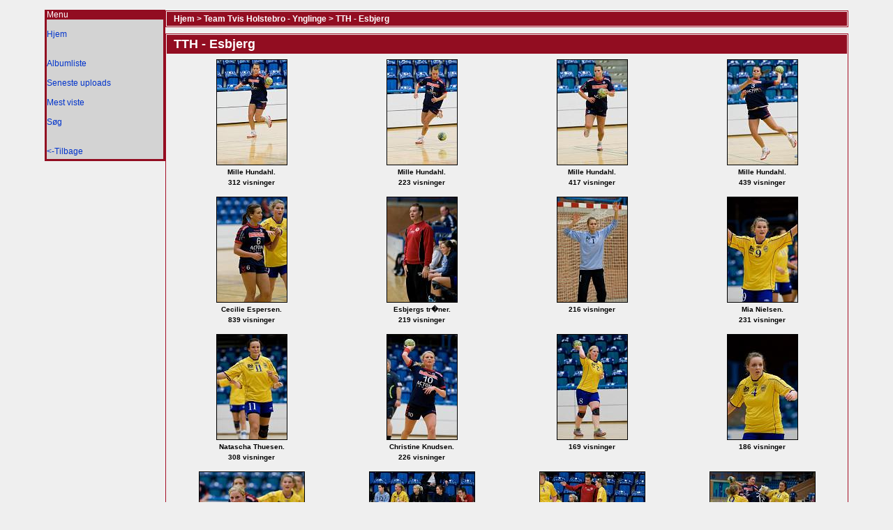

--- FILE ---
content_type: text/html; charset=utf-8
request_url: https://hfoto.dk:442/foto/thumbnails.php?album=282
body_size: 59438
content:
<!DOCTYPE html PUBLIC "-//W3C//DTD XHTML 1.0 Transitional//EN"
"http://www.w3.org/TR/xhtml1/DTD/xhtml1-transitional.dtd">

<html xmlns="http://www.w3.org/1999/xhtml" dir="ltr">
<head>
<link rel="icon" type="images/ico" href="favicon.ico" />
<link rel="shortcut icon" href="/favicon.ico" />
<title>TTH - Esbjerg - hfoto.dk</title>
<meta http-equiv="Content-Type" content="application/xhtml+xml; charset=utf-8" />

<link rel="stylesheet" href="css/coppermine.css" type="text/css" />
<link rel="stylesheet" href="themes/hfoto.dk/style.css" />
<link rel="search" href="search.php" />
<script type="text/javascript">
/* <![CDATA[ */
    var js_vars = {"site_url":"http:\/\/hfoto.dk\/foto","debug":false,"icon_dir":"images\/icons\/","lang_close":"Luk","icon_close_path":"images\/icons\/close.png","sort_vars":{"aid":282,"page":1,"sort_name":"Fil Navn","sort_title":"Titel","sort_date":"Dato","sort_position":"Position","sort_ta":"Sorter efter titel stigende","sort_td":"Sorter efter titel faldende","sort_na":"Sorter efter navn stigende","sort_nd":"Sorter efter navn falende","sort_da":"Sorter efter dato stigende","sort_dd":"Sorter efter dato faldende","sort_pa":"Sorter p\u00e5 position stigende","sort_pd":"Sort p\u00e5 position faldende"}};
/* ]]> */
</script>
<script type="text/javascript" src="js/jquery-1.12.4.js"></script>
<script type="text/javascript" src="js/jquery-migrate-1.4.1.js"></script>
<script type="text/javascript" src="js/scripts.js"></script>
<script type="text/javascript" src="js/jquery.greybox.js"></script>
<script type="text/javascript" src="js/jquery.elastic.js"></script>
<script type="text/javascript" src="js/thumbnails.js"></script>

<script language="JavaScript" type="text/JavaScript">
function show(id)
{
        el = document.getElementById(id);
        if (el.style.display == 'none')
        {
                el.style.display = '';
                el = document.getElementById('more' + id);
                el.innerHTML = '';
        } else {
                el.style.display = 'none';
                el = document.getElementById('more' + id);
                el.innerHTML = 'Mere info';
        }
}
</script>
<script type="text/javascript">

  var _gaq = _gaq || [];
  _gaq.push(['_setAccount', 'UA-19124403-1']);
  _gaq.push(['_trackPageview']);

  (function() {
    var ga = document.createElement('script'); ga.type = 'text/javascript'; ga.async = true;
    ga.src = ('https:' == document.location.protocol ? 'https://ssl' : 'http://www') + '.google-analytics.com/ga.js';
    var s = document.getElementsByTagName('script')[0]; s.parentNode.insertBefore(ga, s);
  })();

</script>
</head>

<body leftmargin="0" rightmargin="0" topmargin="0" marginheight="0" marginwidth="0">

<table width="90%" cellspacing="0" cellpadding="0" align="center">
  <tr>
    <td align="center" valign="top">&nbsp;</td>
    <td valign="top"></td>
  </tr>
  <tr>
    <td width="15%" align="center" valign="top">
    <div align="left">

<table cellpadding="0" cellspacing="0" border="0" width="100%" style="background-color: lightgrey; padding-top: 0px; padding-bottom: 4px; border-bottom: 3px solid #920d21; border-left: 3px solid #920d21; border-right: 3px solid #920d21;" >

<tr valign="top">
<td bgcolor='#920d21' valign="top">
<div class='hvidtext'>
Menu
</div>
</td>
</tr>
<tr><td>

    <br />            <!-- BEGIN home -->
        <a href="http://hfoto.dk/foto/" title="Gå til hjemmeside" >Hjem</a> <br><br>
  <!-- END home -->                    

<!-- BEGIN login -->
<!-- END login -->
<br />              <!-- BEGIN album_list -->
        <a href="index.php?cat=19" title="Gå til albumlisten" >Albumliste</a> <br><br>
  <!-- END album_list -->  <!-- BEGIN lastup -->
        <a href="thumbnails.php?album=lastup&amp;cat=-282" title="Vis de seneste uploads" rel="nofollow">Seneste uploads</a> <br><br>
  <!-- END lastup -->  <!-- BEGIN topn -->
        <a href="thumbnails.php?album=topn&amp;cat=-282" title="Vis mest viste emner" rel="nofollow">Mest viste</a> <br><br>
  <!-- END topn -->  <!-- BEGIN search -->
        <a href="search.php" title="Søg i galleriet" >Søg</a> 
  <!-- END search -->

<!-- BEGIN login -->
<!-- END login -->
<br /><br /><br /><a href="../"> <-Tilbage</a><br />

</td>
</tr>
</table>
<center><br>
</center>
    </div>
    </td>
    <td width="85%" valign="top">
    <span style="font-family: Arial, Helvetica, sans-serif; font-size: 3;">
 
   
<!-- Start standard table -->
<table align="center" width="100%" cellspacing="1" cellpadding="0" class="maintable ">

        <tr>
            <td colspan="3" align="left" class="tableh1">
                <span class="statlink"><a href="index.php">Hjem</a> > <a href="index.php?cat=19">Team Tvis Holstebro - Ynglinge</a> > <a href="thumbnails.php?album=282">TTH - Esbjerg</a></span>
            </td>
        </tr>
</table>
<!-- End standard table -->

        <img src="images/spacer.gif" width="1" height="7" border="" alt="" /><br />

<!-- Start standard table -->
<table align="center" width="100%" cellspacing="1" cellpadding="0" class="maintable ">
        <tr>
                <td class="tableh1" colspan="4">
        <table width="100%" cellpadding="0" cellspacing="0" border="0">
            <tr>
                <td style="width:60%;vertical-align:top" class="statlink">
                    <h2>TTH - Esbjerg</h2>
                </td>
                <td style="text-align:right;">

                </td>
            </tr>
        </table>
</td>
        </tr>

        <tr>

        <td valign="top" class="thumbnails" width ="25%" align="center">
                <table width="100%" cellpadding="0" cellspacing="0">
                        <tr>
                                <td align="center">
                                        <a href="displayimage.php?album=282&amp;pid=12492#top_display_media"><img src="albums/tth_diverse/081126_2/thumb_IMG_6972.jpg" class="image thumbnail" width="100" height="150" border="0" alt="IMG_6972.jpg" title="Filnavn=IMG_6972.jpg
Filstørrelse=1335KiB
Dimensioner=1600x2400
Dato for tilføjelse=%27 %160, %2008" /><br /></a>
                                        <span class="thumb_title thumb_title_title">Mille Hundahl.</span><span class="thumb_title thumb_title_views">312 visninger</span>
                                        
                                </td>
                        </tr>
                </table>
        </td>

        <td valign="top" class="thumbnails" width ="25%" align="center">
                <table width="100%" cellpadding="0" cellspacing="0">
                        <tr>
                                <td align="center">
                                        <a href="displayimage.php?album=282&amp;pid=12489#top_display_media"><img src="albums/tth_diverse/081126_2/thumb_IMG_6974.jpg" class="image thumbnail" width="100" height="150" border="0" alt="IMG_6974.jpg" title="Filnavn=IMG_6974.jpg
Filstørrelse=1400KiB
Dimensioner=1600x2400
Dato for tilføjelse=%27 %160, %2008" /><br /></a>
                                        <span class="thumb_title thumb_title_title">Mille Hundahl.</span><span class="thumb_title thumb_title_views">223 visninger</span>
                                        
                                </td>
                        </tr>
                </table>
        </td>

        <td valign="top" class="thumbnails" width ="25%" align="center">
                <table width="100%" cellpadding="0" cellspacing="0">
                        <tr>
                                <td align="center">
                                        <a href="displayimage.php?album=282&amp;pid=12493#top_display_media"><img src="albums/tth_diverse/081126_2/thumb_IMG_6979.jpg" class="image thumbnail" width="100" height="150" border="0" alt="IMG_6979.jpg" title="Filnavn=IMG_6979.jpg
Filstørrelse=1356KiB
Dimensioner=1600x2400
Dato for tilføjelse=%27 %160, %2008" /><br /></a>
                                        <span class="thumb_title thumb_title_title">Mille Hundahl.</span><span class="thumb_title thumb_title_views">417 visninger</span>
                                        
                                </td>
                        </tr>
                </table>
        </td>

        <td valign="top" class="thumbnails" width ="25%" align="center">
                <table width="100%" cellpadding="0" cellspacing="0">
                        <tr>
                                <td align="center">
                                        <a href="displayimage.php?album=282&amp;pid=12491#top_display_media"><img src="albums/tth_diverse/081126_2/thumb_IMG_6983.jpg" class="image thumbnail" width="100" height="150" border="0" alt="IMG_6983.jpg" title="Filnavn=IMG_6983.jpg
Filstørrelse=1349KiB
Dimensioner=1600x2400
Dato for tilføjelse=%27 %160, %2008" /><br /></a>
                                        <span class="thumb_title thumb_title_title">Mille Hundahl.</span><span class="thumb_title thumb_title_views">439 visninger</span>
                                        
                                </td>
                        </tr>
                </table>
        </td>

        </tr>
        <tr>

        <td valign="top" class="thumbnails" width ="25%" align="center">
                <table width="100%" cellpadding="0" cellspacing="0">
                        <tr>
                                <td align="center">
                                        <a href="displayimage.php?album=282&amp;pid=12490#top_display_media"><img src="albums/tth_diverse/081126_2/thumb_IMG_6992.jpg" class="image thumbnail" width="100" height="150" border="0" alt="IMG_6992.jpg" title="Filnavn=IMG_6992.jpg
Filstørrelse=1680KiB
Dimensioner=1600x2400
Dato for tilføjelse=%27 %160, %2008" /><br /></a>
                                        <span class="thumb_title thumb_title_title">Cecilie Espersen.</span><span class="thumb_title thumb_title_views">839 visninger</span>
                                        
                                </td>
                        </tr>
                </table>
        </td>

        <td valign="top" class="thumbnails" width ="25%" align="center">
                <table width="100%" cellpadding="0" cellspacing="0">
                        <tr>
                                <td align="center">
                                        <a href="displayimage.php?album=282&amp;pid=12494#top_display_media"><img src="albums/tth_diverse/081126_2/thumb_IMG_6996.jpg" class="image thumbnail" width="100" height="150" border="0" alt="IMG_6996.jpg" title="Filnavn=IMG_6996.jpg
Filstørrelse=1527KiB
Dimensioner=1600x2400
Dato for tilføjelse=%27 %160, %2008" /><br /></a>
                                        <span class="thumb_title thumb_title_title">Esbjergs tr�ner.</span><span class="thumb_title thumb_title_views">219 visninger</span>
                                        
                                </td>
                        </tr>
                </table>
        </td>

        <td valign="top" class="thumbnails" width ="25%" align="center">
                <table width="100%" cellpadding="0" cellspacing="0">
                        <tr>
                                <td align="center">
                                        <a href="displayimage.php?album=282&amp;pid=12498#top_display_media"><img src="albums/tth_diverse/081126_2/thumb_IMG_7016.jpg" class="image thumbnail" width="100" height="150" border="0" alt="IMG_7016.jpg" title="Filnavn=IMG_7016.jpg
Filstørrelse=1791KiB
Dimensioner=1600x2400
Dato for tilføjelse=%27 %160, %2008" /><br /></a>
                                        <span class="thumb_title thumb_title_views">216 visninger</span>
                                        
                                </td>
                        </tr>
                </table>
        </td>

        <td valign="top" class="thumbnails" width ="25%" align="center">
                <table width="100%" cellpadding="0" cellspacing="0">
                        <tr>
                                <td align="center">
                                        <a href="displayimage.php?album=282&amp;pid=12495#top_display_media"><img src="albums/tth_diverse/081126_2/thumb_IMG_7021.jpg" class="image thumbnail" width="100" height="150" border="0" alt="IMG_7021.jpg" title="Filnavn=IMG_7021.jpg
Filstørrelse=1721KiB
Dimensioner=1600x2400
Dato for tilføjelse=%27 %160, %2008" /><br /></a>
                                        <span class="thumb_title thumb_title_title">Mia Nielsen.</span><span class="thumb_title thumb_title_views">231 visninger</span>
                                        
                                </td>
                        </tr>
                </table>
        </td>

        </tr>
        <tr>

        <td valign="top" class="thumbnails" width ="25%" align="center">
                <table width="100%" cellpadding="0" cellspacing="0">
                        <tr>
                                <td align="center">
                                        <a href="displayimage.php?album=282&amp;pid=12500#top_display_media"><img src="albums/tth_diverse/081126_2/thumb_IMG_7039.jpg" class="image thumbnail" width="100" height="150" border="0" alt="IMG_7039.jpg" title="Filnavn=IMG_7039.jpg
Filstørrelse=1766KiB
Dimensioner=1600x2400
Dato for tilføjelse=%27 %160, %2008" /><br /></a>
                                        <span class="thumb_title thumb_title_title">Natascha Thuesen.</span><span class="thumb_title thumb_title_views">308 visninger</span>
                                        
                                </td>
                        </tr>
                </table>
        </td>

        <td valign="top" class="thumbnails" width ="25%" align="center">
                <table width="100%" cellpadding="0" cellspacing="0">
                        <tr>
                                <td align="center">
                                        <a href="displayimage.php?album=282&amp;pid=12496#top_display_media"><img src="albums/tth_diverse/081126_2/thumb_IMG_7049.jpg" class="image thumbnail" width="100" height="150" border="0" alt="IMG_7049.jpg" title="Filnavn=IMG_7049.jpg
Filstørrelse=1413KiB
Dimensioner=1600x2400
Dato for tilføjelse=%27 %160, %2008" /><br /></a>
                                        <span class="thumb_title thumb_title_title">Christine Knudsen.</span><span class="thumb_title thumb_title_views">226 visninger</span>
                                        
                                </td>
                        </tr>
                </table>
        </td>

        <td valign="top" class="thumbnails" width ="25%" align="center">
                <table width="100%" cellpadding="0" cellspacing="0">
                        <tr>
                                <td align="center">
                                        <a href="displayimage.php?album=282&amp;pid=12499#top_display_media"><img src="albums/tth_diverse/081126_2/thumb_IMG_7056.jpg" class="image thumbnail" width="100" height="150" border="0" alt="IMG_7056.jpg" title="Filnavn=IMG_7056.jpg
Filstørrelse=1554KiB
Dimensioner=1600x2400
Dato for tilføjelse=%27 %160, %2008" /><br /></a>
                                        <span class="thumb_title thumb_title_views">169 visninger</span>
                                        
                                </td>
                        </tr>
                </table>
        </td>

        <td valign="top" class="thumbnails" width ="25%" align="center">
                <table width="100%" cellpadding="0" cellspacing="0">
                        <tr>
                                <td align="center">
                                        <a href="displayimage.php?album=282&amp;pid=12497#top_display_media"><img src="albums/tth_diverse/081126_2/thumb_IMG_7062.jpg" class="image thumbnail" width="100" height="150" border="0" alt="IMG_7062.jpg" title="Filnavn=IMG_7062.jpg
Filstørrelse=1606KiB
Dimensioner=1600x2400
Dato for tilføjelse=%27 %160, %2008" /><br /></a>
                                        <span class="thumb_title thumb_title_views">186 visninger</span>
                                        
                                </td>
                        </tr>
                </table>
        </td>

        </tr>
        <tr>

        <td valign="top" class="thumbnails" width ="25%" align="center">
                <table width="100%" cellpadding="0" cellspacing="0">
                        <tr>
                                <td align="center">
                                        <a href="displayimage.php?album=282&amp;pid=12501#top_display_media"><img src="albums/tth_diverse/081126_2/thumb_IMG_7067.jpg" class="image thumbnail" width="150" height="100" border="0" alt="IMG_7067.jpg" title="Filnavn=IMG_7067.jpg
Filstørrelse=1893KiB
Dimensioner=2400x1600
Dato for tilføjelse=%27 %160, %2008" /><br /></a>
                                        <span class="thumb_title thumb_title_views">158 visninger</span>
                                        
                                </td>
                        </tr>
                </table>
        </td>

        <td valign="top" class="thumbnails" width ="25%" align="center">
                <table width="100%" cellpadding="0" cellspacing="0">
                        <tr>
                                <td align="center">
                                        <a href="displayimage.php?album=282&amp;pid=12502#top_display_media"><img src="albums/tth_diverse/081126_2/thumb_IMG_7097.jpg" class="image thumbnail" width="150" height="100" border="0" alt="IMG_7097.jpg" title="Filnavn=IMG_7097.jpg
Filstørrelse=1848KiB
Dimensioner=2400x1600
Dato for tilføjelse=%27 %160, %2008" /><br /></a>
                                        <span class="thumb_title thumb_title_views">175 visninger</span>
                                        
                                </td>
                        </tr>
                </table>
        </td>

        <td valign="top" class="thumbnails" width ="25%" align="center">
                <table width="100%" cellpadding="0" cellspacing="0">
                        <tr>
                                <td align="center">
                                        <a href="displayimage.php?album=282&amp;pid=12503#top_display_media"><img src="albums/tth_diverse/081126_2/thumb_IMG_7098.jpg" class="image thumbnail" width="150" height="100" border="0" alt="IMG_7098.jpg" title="Filnavn=IMG_7098.jpg
Filstørrelse=1840KiB
Dimensioner=2400x1600
Dato for tilføjelse=%27 %160, %2008" /><br /></a>
                                        <span class="thumb_title thumb_title_views">164 visninger</span>
                                        
                                </td>
                        </tr>
                </table>
        </td>

        <td valign="top" class="thumbnails" width ="25%" align="center">
                <table width="100%" cellpadding="0" cellspacing="0">
                        <tr>
                                <td align="center">
                                        <a href="displayimage.php?album=282&amp;pid=12504#top_display_media"><img src="albums/tth_diverse/081126_2/thumb_IMG_7120.jpg" class="image thumbnail" width="150" height="100" border="0" alt="IMG_7120.jpg" title="Filnavn=IMG_7120.jpg
Filstørrelse=1905KiB
Dimensioner=2400x1600
Dato for tilføjelse=%27 %160, %2008" /><br /></a>
                                        <span class="thumb_title thumb_title_title">Sofie �sterby.</span><span class="thumb_title thumb_title_views">214 visninger</span>
                                        
                                </td>
                        </tr>
                </table>
        </td>

        </tr>
        <tr>

        <td valign="top" class="thumbnails" width ="25%" align="center">
                <table width="100%" cellpadding="0" cellspacing="0">
                        <tr>
                                <td align="center">
                                        <a href="displayimage.php?album=282&amp;pid=12505#top_display_media"><img src="albums/tth_diverse/081126_2/thumb_IMG_7142.jpg" class="image thumbnail" width="150" height="100" border="0" alt="IMG_7142.jpg" title="Filnavn=IMG_7142.jpg
Filstørrelse=1817KiB
Dimensioner=2400x1600
Dato for tilføjelse=%27 %160, %2008" /><br /></a>
                                        <span class="thumb_title thumb_title_title">Sofie �sterby.</span><span class="thumb_title thumb_title_views">354 visninger</span>
                                        
                                </td>
                        </tr>
                </table>
        </td>

        <td valign="top" class="thumbnails" width ="25%" align="center">
                <table width="100%" cellpadding="0" cellspacing="0">
                        <tr>
                                <td align="center">
                                        <a href="displayimage.php?album=282&amp;pid=12506#top_display_media"><img src="albums/tth_diverse/081126_2/thumb_IMG_7143.jpg" class="image thumbnail" width="150" height="100" border="0" alt="IMG_7143.jpg" title="Filnavn=IMG_7143.jpg
Filstørrelse=1753KiB
Dimensioner=2400x1600
Dato for tilføjelse=%27 %160, %2008" /><br /></a>
                                        <span class="thumb_title thumb_title_title">Sofie �sterby.</span><span class="thumb_title thumb_title_views">212 visninger</span>
                                        
                                </td>
                        </tr>
                </table>
        </td>

        <td valign="top" class="thumbnails" width ="25%" align="center">
                <table width="100%" cellpadding="0" cellspacing="0">
                        <tr>
                                <td align="center">
                                        <a href="displayimage.php?album=282&amp;pid=12507#top_display_media"><img src="albums/tth_diverse/081126_2/thumb_IMG_7144.jpg" class="image thumbnail" width="150" height="100" border="0" alt="IMG_7144.jpg" title="Filnavn=IMG_7144.jpg
Filstørrelse=1739KiB
Dimensioner=2400x1600
Dato for tilføjelse=%27 %160, %2008" /><br /></a>
                                        <span class="thumb_title thumb_title_title">Sofie �sterby.</span><span class="thumb_title thumb_title_views">218 visninger</span>
                                        
                                </td>
                        </tr>
                </table>
        </td>

        <td valign="top" class="thumbnails" width ="25%" align="center">
                <table width="100%" cellpadding="0" cellspacing="0">
                        <tr>
                                <td align="center">
                                        <a href="displayimage.php?album=282&amp;pid=12509#top_display_media"><img src="albums/tth_diverse/081126_2/thumb_IMG_7157.jpg" class="image thumbnail" width="100" height="150" border="0" alt="IMG_7157.jpg" title="Filnavn=IMG_7157.jpg
Filstørrelse=1514KiB
Dimensioner=1600x2400
Dato for tilføjelse=%27 %160, %2008" /><br /></a>
                                        <span class="thumb_title thumb_title_title">Sofie �sterby.</span><span class="thumb_title thumb_title_views">256 visninger</span>
                                        
                                </td>
                        </tr>
                </table>
        </td>

        </tr>
        <tr>

        <td valign="top" class="thumbnails" width ="25%" align="center">
                <table width="100%" cellpadding="0" cellspacing="0">
                        <tr>
                                <td align="center">
                                        <a href="displayimage.php?album=282&amp;pid=12510#top_display_media"><img src="albums/tth_diverse/081126_2/thumb_IMG_7169.jpg" class="image thumbnail" width="150" height="100" border="0" alt="IMG_7169.jpg" title="Filnavn=IMG_7169.jpg
Filstørrelse=1687KiB
Dimensioner=2400x1600
Dato for tilføjelse=%27 %160, %2008" /><br /></a>
                                        <span class="thumb_title thumb_title_title">Mette Jensen.</span><span class="thumb_title thumb_title_views">195 visninger</span>
                                        
                                </td>
                        </tr>
                </table>
        </td>

        <td valign="top" class="thumbnails" width ="25%" align="center">
                <table width="100%" cellpadding="0" cellspacing="0">
                        <tr>
                                <td align="center">
                                        <a href="displayimage.php?album=282&amp;pid=12511#top_display_media"><img src="albums/tth_diverse/081126_2/thumb_IMG_7189.jpg" class="image thumbnail" width="150" height="100" border="0" alt="IMG_7189.jpg" title="Filnavn=IMG_7189.jpg
Filstørrelse=1870KiB
Dimensioner=2400x1600
Dato for tilføjelse=%27 %160, %2008" /><br /></a>
                                        <span class="thumb_title thumb_title_title">Sofie �sterby.</span><span class="thumb_title thumb_title_views">274 visninger</span>
                                        
                                </td>
                        </tr>
                </table>
        </td>

        <td valign="top" class="thumbnails" width ="25%" align="center">
                <table width="100%" cellpadding="0" cellspacing="0">
                        <tr>
                                <td align="center">
                                        <a href="displayimage.php?album=282&amp;pid=12508#top_display_media"><img src="albums/tth_diverse/081126_2/thumb_IMG_7190.jpg" class="image thumbnail" width="150" height="100" border="0" alt="IMG_7190.jpg" title="Filnavn=IMG_7190.jpg
Filstørrelse=1862KiB
Dimensioner=2400x1600
Dato for tilføjelse=%27 %160, %2008" /><br /></a>
                                        <span class="thumb_title thumb_title_title">Sofie �sterby.</span><span class="thumb_title thumb_title_views">232 visninger</span>
                                        
                                </td>
                        </tr>
                </table>
        </td>

        <td valign="top" class="thumbnails" width ="25%" align="center">
                <table width="100%" cellpadding="0" cellspacing="0">
                        <tr>
                                <td align="center">
                                        <a href="displayimage.php?album=282&amp;pid=12512#top_display_media"><img src="albums/tth_diverse/081126_2/thumb_IMG_7191.jpg" class="image thumbnail" width="150" height="100" border="0" alt="IMG_7191.jpg" title="Filnavn=IMG_7191.jpg
Filstørrelse=1796KiB
Dimensioner=2400x1600
Dato for tilføjelse=%27 %160, %2008" /><br /></a>
                                        <span class="thumb_title thumb_title_title">Sofie �sterby.</span><span class="thumb_title thumb_title_views">186 visninger</span>
                                        
                                </td>
                        </tr>
                </table>
        </td>

        </tr>
        <tr>

        <td valign="top" class="thumbnails" width ="25%" align="center">
                <table width="100%" cellpadding="0" cellspacing="0">
                        <tr>
                                <td align="center">
                                        <a href="displayimage.php?album=282&amp;pid=12513#top_display_media"><img src="albums/tth_diverse/081126_2/thumb_IMG_7192.jpg" class="image thumbnail" width="150" height="100" border="0" alt="IMG_7192.jpg" title="Filnavn=IMG_7192.jpg
Filstørrelse=1794KiB
Dimensioner=2400x1600
Dato for tilføjelse=%27 %160, %2008" /><br /></a>
                                        <span class="thumb_title thumb_title_title">Sofie �sterby.</span><span class="thumb_title thumb_title_views">207 visninger</span>
                                        
                                </td>
                        </tr>
                </table>
        </td>

        <td valign="top" class="thumbnails" width ="25%" align="center">
                <table width="100%" cellpadding="0" cellspacing="0">
                        <tr>
                                <td align="center">
                                        <a href="displayimage.php?album=282&amp;pid=12516#top_display_media"><img src="albums/tth_diverse/081126_2/thumb_IMG_7201.jpg" class="image thumbnail" width="150" height="100" border="0" alt="IMG_7201.jpg" title="Filnavn=IMG_7201.jpg
Filstørrelse=2027KiB
Dimensioner=2400x1600
Dato for tilføjelse=%27 %160, %2008" /><br /></a>
                                        <span class="thumb_title thumb_title_title">Sofie �sterby.</span><span class="thumb_title thumb_title_views">217 visninger</span>
                                        
                                </td>
                        </tr>
                </table>
        </td>

        <td valign="top" class="thumbnails" width ="25%" align="center">
                <table width="100%" cellpadding="0" cellspacing="0">
                        <tr>
                                <td align="center">
                                        <a href="displayimage.php?album=282&amp;pid=12514#top_display_media"><img src="albums/tth_diverse/081126_2/thumb_IMG_7209.jpg" class="image thumbnail" width="100" height="150" border="0" alt="IMG_7209.jpg" title="Filnavn=IMG_7209.jpg
Filstørrelse=1902KiB
Dimensioner=1600x2400
Dato for tilføjelse=%27 %160, %2008" /><br /></a>
                                        <span class="thumb_title thumb_title_title">Mette Jensen.</span><span class="thumb_title thumb_title_views">192 visninger</span>
                                        
                                </td>
                        </tr>
                </table>
        </td>

        <td valign="top" class="thumbnails" width ="25%" align="center">
                <table width="100%" cellpadding="0" cellspacing="0">
                        <tr>
                                <td align="center">
                                        <a href="displayimage.php?album=282&amp;pid=12515#top_display_media"><img src="albums/tth_diverse/081126_2/thumb_IMG_7225.jpg" class="image thumbnail" width="150" height="100" border="0" alt="IMG_7225.jpg" title="Filnavn=IMG_7225.jpg
Filstørrelse=1640KiB
Dimensioner=2400x1600
Dato for tilføjelse=%27 %160, %2008" /><br /></a>
                                        <span class="thumb_title thumb_title_title">Mille Hundahl.</span><span class="thumb_title thumb_title_views">239 visninger</span>
                                        
                                </td>
                        </tr>
                </table>
        </td>

        </tr>
        <tr>

        <td valign="top" class="thumbnails" width ="25%" align="center">
                <table width="100%" cellpadding="0" cellspacing="0">
                        <tr>
                                <td align="center">
                                        <a href="displayimage.php?album=282&amp;pid=12517#top_display_media"><img src="albums/tth_diverse/081126_2/thumb_IMG_7227.jpg" class="image thumbnail" width="150" height="100" border="0" alt="IMG_7227.jpg" title="Filnavn=IMG_7227.jpg
Filstørrelse=1914KiB
Dimensioner=2400x1600
Dato for tilføjelse=%27 %160, %2008" /><br /></a>
                                        <span class="thumb_title thumb_title_title">Christine Knudsen.</span><span class="thumb_title thumb_title_views">167 visninger</span>
                                        
                                </td>
                        </tr>
                </table>
        </td>

        <td valign="top" class="thumbnails" width ="25%" align="center">
                <table width="100%" cellpadding="0" cellspacing="0">
                        <tr>
                                <td align="center">
                                        <a href="displayimage.php?album=282&amp;pid=12518#top_display_media"><img src="albums/tth_diverse/081126_2/thumb_IMG_7228.jpg" class="image thumbnail" width="150" height="100" border="0" alt="IMG_7228.jpg" title="Filnavn=IMG_7228.jpg
Filstørrelse=1926KiB
Dimensioner=2400x1600
Dato for tilføjelse=%27 %160, %2008" /><br /></a>
                                        <span class="thumb_title thumb_title_title">Christine Knudsen.</span><span class="thumb_title thumb_title_views">182 visninger</span>
                                        
                                </td>
                        </tr>
                </table>
        </td>

        <td valign="top" class="thumbnails" width ="25%" align="center">
                <table width="100%" cellpadding="0" cellspacing="0">
                        <tr>
                                <td align="center">
                                        <a href="displayimage.php?album=282&amp;pid=12519#top_display_media"><img src="albums/tth_diverse/081126_2/thumb_IMG_7249.jpg" class="image thumbnail" width="100" height="150" border="0" alt="IMG_7249.jpg" title="Filnavn=IMG_7249.jpg
Filstørrelse=1892KiB
Dimensioner=1600x2400
Dato for tilføjelse=%27 %160, %2008" /><br /></a>
                                        <span class="thumb_title thumb_title_title">Jeanette Laursen.</span><span class="thumb_title thumb_title_views">220 visninger</span>
                                        
                                </td>
                        </tr>
                </table>
        </td>

        <td valign="top" class="thumbnails" width ="25%" align="center">
                <table width="100%" cellpadding="0" cellspacing="0">
                        <tr>
                                <td align="center">
                                        <a href="displayimage.php?album=282&amp;pid=12520#top_display_media"><img src="albums/tth_diverse/081126_2/thumb_IMG_7250.jpg" class="image thumbnail" width="100" height="150" border="0" alt="IMG_7250.jpg" title="Filnavn=IMG_7250.jpg
Filstørrelse=1841KiB
Dimensioner=1600x2400
Dato for tilføjelse=%27 %160, %2008" /><br /></a>
                                        <span class="thumb_title thumb_title_title">Jeanette Laursen.</span><span class="thumb_title thumb_title_views">194 visninger</span>
                                        
                                </td>
                        </tr>
                </table>
        </td>

        </tr>
        <tr>

        <td valign="top" class="thumbnails" width ="25%" align="center">
                <table width="100%" cellpadding="0" cellspacing="0">
                        <tr>
                                <td align="center">
                                        <a href="displayimage.php?album=282&amp;pid=12521#top_display_media"><img src="albums/tth_diverse/081126_2/thumb_IMG_7285.jpg" class="image thumbnail" width="150" height="100" border="0" alt="IMG_7285.jpg" title="Filnavn=IMG_7285.jpg
Filstørrelse=1803KiB
Dimensioner=2400x1600
Dato for tilføjelse=%27 %160, %2008" /><br /></a>
                                        <span class="thumb_title thumb_title_title">Mette Jensen.</span><span class="thumb_title thumb_title_views">182 visninger</span>
                                        
                                </td>
                        </tr>
                </table>
        </td>

        <td valign="top" class="thumbnails" width ="25%" align="center">
                <table width="100%" cellpadding="0" cellspacing="0">
                        <tr>
                                <td align="center">
                                        <a href="displayimage.php?album=282&amp;pid=12522#top_display_media"><img src="albums/tth_diverse/081126_2/thumb_IMG_7291.jpg" class="image thumbnail" width="150" height="100" border="0" alt="IMG_7291.jpg" title="Filnavn=IMG_7291.jpg
Filstørrelse=1781KiB
Dimensioner=2400x1600
Dato for tilføjelse=%27 %160, %2008" /><br /></a>
                                        <span class="thumb_title thumb_title_title">Sofie �sterby.</span><span class="thumb_title thumb_title_views">310 visninger</span>
                                        
                                </td>
                        </tr>
                </table>
        </td>

        <td valign="top" class="thumbnails" width ="25%" align="center">
                <table width="100%" cellpadding="0" cellspacing="0">
                        <tr>
                                <td align="center">
                                        <a href="displayimage.php?album=282&amp;pid=12524#top_display_media"><img src="albums/tth_diverse/081126_2/thumb_IMG_7307.jpg" class="image thumbnail" width="150" height="100" border="0" alt="IMG_7307.jpg" title="Filnavn=IMG_7307.jpg
Filstørrelse=1781KiB
Dimensioner=2400x1600
Dato for tilføjelse=%27 %160, %2008" /><br /></a>
                                        <span class="thumb_title thumb_title_title">Mette Jensen.</span><span class="thumb_title thumb_title_views">192 visninger</span>
                                        
                                </td>
                        </tr>
                </table>
        </td>

        <td valign="top" class="thumbnails" width ="25%" align="center">
                <table width="100%" cellpadding="0" cellspacing="0">
                        <tr>
                                <td align="center">
                                        <a href="displayimage.php?album=282&amp;pid=12523#top_display_media"><img src="albums/tth_diverse/081126_2/thumb_IMG_7308.jpg" class="image thumbnail" width="150" height="100" border="0" alt="IMG_7308.jpg" title="Filnavn=IMG_7308.jpg
Filstørrelse=1813KiB
Dimensioner=2400x1600
Dato for tilføjelse=%27 %160, %2008" /><br /></a>
                                        <span class="thumb_title thumb_title_title">Mette Jensen.</span><span class="thumb_title thumb_title_views">207 visninger</span>
                                        
                                </td>
                        </tr>
                </table>
        </td>

        </tr>
        <tr>

        <td valign="top" class="thumbnails" width ="25%" align="center">
                <table width="100%" cellpadding="0" cellspacing="0">
                        <tr>
                                <td align="center">
                                        <a href="displayimage.php?album=282&amp;pid=12525#top_display_media"><img src="albums/tth_diverse/081126_2/thumb_IMG_7309.jpg" class="image thumbnail" width="150" height="100" border="0" alt="IMG_7309.jpg" title="Filnavn=IMG_7309.jpg
Filstørrelse=1837KiB
Dimensioner=2400x1600
Dato for tilføjelse=%27 %160, %2008" /><br /></a>
                                        <span class="thumb_title thumb_title_title">Mette Jensen.</span><span class="thumb_title thumb_title_views">210 visninger</span>
                                        
                                </td>
                        </tr>
                </table>
        </td>

        <td valign="top" class="thumbnails" width ="25%" align="center">
                <table width="100%" cellpadding="0" cellspacing="0">
                        <tr>
                                <td align="center">
                                        <a href="displayimage.php?album=282&amp;pid=12526#top_display_media"><img src="albums/tth_diverse/081126_2/thumb_IMG_7310.jpg" class="image thumbnail" width="150" height="100" border="0" alt="IMG_7310.jpg" title="Filnavn=IMG_7310.jpg
Filstørrelse=1827KiB
Dimensioner=2400x1600
Dato for tilføjelse=%27 %160, %2008" /><br /></a>
                                        <span class="thumb_title thumb_title_title">Mette Jensen.</span><span class="thumb_title thumb_title_views">172 visninger</span>
                                        
                                </td>
                        </tr>
                </table>
        </td>

        <td valign="top" class="thumbnails" width ="25%" align="center">
                <table width="100%" cellpadding="0" cellspacing="0">
                        <tr>
                                <td align="center">
                                        <a href="displayimage.php?album=282&amp;pid=12528#top_display_media"><img src="albums/tth_diverse/081126_2/thumb_IMG_7313.jpg" class="image thumbnail" width="100" height="150" border="0" alt="IMG_7313.jpg" title="Filnavn=IMG_7313.jpg
Filstørrelse=1671KiB
Dimensioner=1600x2400
Dato for tilføjelse=%27 %160, %2008" /><br /></a>
                                        <span class="thumb_title thumb_title_title">Sofie �sterby.</span><span class="thumb_title thumb_title_views">220 visninger</span>
                                        
                                </td>
                        </tr>
                </table>
        </td>

        <td valign="top" class="thumbnails" width ="25%" align="center">
                <table width="100%" cellpadding="0" cellspacing="0">
                        <tr>
                                <td align="center">
                                        <a href="displayimage.php?album=282&amp;pid=12527#top_display_media"><img src="albums/tth_diverse/081126_2/thumb_IMG_7337.jpg" class="image thumbnail" width="150" height="100" border="0" alt="IMG_7337.jpg" title="Filnavn=IMG_7337.jpg
Filstørrelse=1731KiB
Dimensioner=2400x1600
Dato for tilføjelse=%27 %160, %2008" /><br /></a>
                                        <span class="thumb_title thumb_title_title">Mille Hundahl.</span><span class="thumb_title thumb_title_views">267 visninger</span>
                                        
                                </td>
                        </tr>
                </table>
        </td>

        </tr>
        <tr>

        <td valign="top" class="thumbnails" width ="25%" align="center">
                <table width="100%" cellpadding="0" cellspacing="0">
                        <tr>
                                <td align="center">
                                        <a href="displayimage.php?album=282&amp;pid=12530#top_display_media"><img src="albums/tth_diverse/081126_2/thumb_IMG_7338.jpg" class="image thumbnail" width="150" height="100" border="0" alt="IMG_7338.jpg" title="Filnavn=IMG_7338.jpg
Filstørrelse=1715KiB
Dimensioner=2400x1600
Dato for tilføjelse=%27 %160, %2008" /><br /></a>
                                        <span class="thumb_title thumb_title_title">Mille Hundahl.</span><span class="thumb_title thumb_title_views">217 visninger</span>
                                        
                                </td>
                        </tr>
                </table>
        </td>

        <td valign="top" class="thumbnails" width ="25%" align="center">
                <table width="100%" cellpadding="0" cellspacing="0">
                        <tr>
                                <td align="center">
                                        <a href="displayimage.php?album=282&amp;pid=12529#top_display_media"><img src="albums/tth_diverse/081126_2/thumb_IMG_7339.jpg" class="image thumbnail" width="150" height="100" border="0" alt="IMG_7339.jpg" title="Filnavn=IMG_7339.jpg
Filstørrelse=1660KiB
Dimensioner=2400x1600
Dato for tilføjelse=%27 %160, %2008" /><br /></a>
                                        <span class="thumb_title thumb_title_title">Mille Hundahl.</span><span class="thumb_title thumb_title_views">217 visninger</span>
                                        
                                </td>
                        </tr>
                </table>
        </td>

        <td valign="top" class="thumbnails" width ="25%" align="center">
                <table width="100%" cellpadding="0" cellspacing="0">
                        <tr>
                                <td align="center">
                                        <a href="displayimage.php?album=282&amp;pid=12531#top_display_media"><img src="albums/tth_diverse/081126_2/thumb_IMG_7342.jpg" class="image thumbnail" width="150" height="100" border="0" alt="IMG_7342.jpg" title="Filnavn=IMG_7342.jpg
Filstørrelse=1747KiB
Dimensioner=2400x1600
Dato for tilføjelse=%27 %160, %2008" /><br /></a>
                                        <span class="thumb_title thumb_title_title">Mille Hundahl.</span><span class="thumb_title thumb_title_views">197 visninger</span>
                                        
                                </td>
                        </tr>
                </table>
        </td>

        <td valign="top" class="thumbnails" width ="25%" align="center">
                <table width="100%" cellpadding="0" cellspacing="0">
                        <tr>
                                <td align="center">
                                        <a href="displayimage.php?album=282&amp;pid=12533#top_display_media"><img src="albums/tth_diverse/081126_2/thumb_IMG_7353.jpg" class="image thumbnail" width="150" height="100" border="0" alt="IMG_7353.jpg" title="Filnavn=IMG_7353.jpg
Filstørrelse=1551KiB
Dimensioner=2400x1600
Dato for tilføjelse=%27 %160, %2008" /><br /></a>
                                        <span class="thumb_title thumb_title_title">Mille Hundahl.</span><span class="thumb_title thumb_title_views">351 visninger</span>
                                        
                                </td>
                        </tr>
                </table>
        </td>

        </tr>
        <tr>

        <td valign="top" class="thumbnails" width ="25%" align="center">
                <table width="100%" cellpadding="0" cellspacing="0">
                        <tr>
                                <td align="center">
                                        <a href="displayimage.php?album=282&amp;pid=12532#top_display_media"><img src="albums/tth_diverse/081126_2/thumb_IMG_7355.jpg" class="image thumbnail" width="100" height="150" border="0" alt="IMG_7355.jpg" title="Filnavn=IMG_7355.jpg
Filstørrelse=1585KiB
Dimensioner=1600x2400
Dato for tilføjelse=%27 %160, %2008" /><br /></a>
                                        <span class="thumb_title thumb_title_title">Mille Hundahl.</span><span class="thumb_title thumb_title_views">266 visninger</span>
                                        
                                </td>
                        </tr>
                </table>
        </td>

        <td valign="top" class="thumbnails" width ="25%" align="center">
                <table width="100%" cellpadding="0" cellspacing="0">
                        <tr>
                                <td align="center">
                                        <a href="displayimage.php?album=282&amp;pid=12535#top_display_media"><img src="albums/tth_diverse/081126_2/thumb_IMG_7370.jpg" class="image thumbnail" width="100" height="150" border="0" alt="IMG_7370.jpg" title="Filnavn=IMG_7370.jpg
Filstørrelse=1422KiB
Dimensioner=1600x2400
Dato for tilføjelse=%27 %160, %2008" /><br /></a>
                                        <span class="thumb_title thumb_title_views">310 visninger</span>
                                        
                                </td>
                        </tr>
                </table>
        </td>

        <td valign="top" class="thumbnails" width ="25%" align="center">
                <table width="100%" cellpadding="0" cellspacing="0">
                        <tr>
                                <td align="center">
                                        <a href="displayimage.php?album=282&amp;pid=12534#top_display_media"><img src="albums/tth_diverse/081126_2/thumb_IMG_7382.jpg" class="image thumbnail" width="100" height="150" border="0" alt="IMG_7382.jpg" title="Filnavn=IMG_7382.jpg
Filstørrelse=1632KiB
Dimensioner=1600x2400
Dato for tilføjelse=%27 %160, %2008" /><br /></a>
                                        <span class="thumb_title thumb_title_title">Cecilie Espersen.</span><span class="thumb_title thumb_title_views">629 visninger</span>
                                        
                                </td>
                        </tr>
                </table>
        </td>

        <td valign="top" class="thumbnails" width ="25%" align="center">
                <table width="100%" cellpadding="0" cellspacing="0">
                        <tr>
                                <td align="center">
                                        <a href="displayimage.php?album=282&amp;pid=12536#top_display_media"><img src="albums/tth_diverse/081126_2/thumb_IMG_7385.jpg" class="image thumbnail" width="150" height="100" border="0" alt="IMG_7385.jpg" title="Filnavn=IMG_7385.jpg
Filstørrelse=1442KiB
Dimensioner=2400x1600
Dato for tilføjelse=%27 %160, %2008" /><br /></a>
                                        <span class="thumb_title thumb_title_title"> Christine Knudsen</span><span class="thumb_title thumb_title_views">248 visninger</span>
                                        
                                </td>
                        </tr>
                </table>
        </td>

        </tr>
        <tr>

        <td valign="top" class="thumbnails" width ="25%" align="center">
                <table width="100%" cellpadding="0" cellspacing="0">
                        <tr>
                                <td align="center">
                                        <a href="displayimage.php?album=282&amp;pid=12537#top_display_media"><img src="albums/tth_diverse/081126_2/thumb_IMG_7420.jpg" class="image thumbnail" width="100" height="150" border="0" alt="IMG_7420.jpg" title="Filnavn=IMG_7420.jpg
Filstørrelse=1821KiB
Dimensioner=1600x2400
Dato for tilføjelse=%27 %160, %2008" /><br /></a>
                                        <span class="thumb_title thumb_title_title">Gina Stork.</span><span class="thumb_title thumb_title_views">447 visninger</span>
                                        
                                </td>
                        </tr>
                </table>
        </td>

        <td valign="top" class="thumbnails" width ="25%" align="center">
                <table width="100%" cellpadding="0" cellspacing="0">
                        <tr>
                                <td align="center">
                                        <a href="displayimage.php?album=282&amp;pid=12539#top_display_media"><img src="albums/tth_diverse/081126_2/thumb_IMG_7439.jpg" class="image thumbnail" width="150" height="100" border="0" alt="IMG_7439.jpg" title="Filnavn=IMG_7439.jpg
Filstørrelse=1618KiB
Dimensioner=2400x1600
Dato for tilføjelse=%27 %160, %2008" /><br /></a>
                                        <span class="thumb_title thumb_title_title">Pernille Juul Toft.</span><span class="thumb_title thumb_title_views">289 visninger</span>
                                        
                                </td>
                        </tr>
                </table>
        </td>

        <td valign="top" class="thumbnails" width ="25%" align="center">
                <table width="100%" cellpadding="0" cellspacing="0">
                        <tr>
                                <td align="center">
                                        <a href="displayimage.php?album=282&amp;pid=12538#top_display_media"><img src="albums/tth_diverse/081126_2/thumb_IMG_7457.jpg" class="image thumbnail" width="150" height="100" border="0" alt="IMG_7457.jpg" title="Filnavn=IMG_7457.jpg
Filstørrelse=1452KiB
Dimensioner=2400x1600
Dato for tilføjelse=%27 %160, %2008" /><br /></a>
                                        <span class="thumb_title thumb_title_title">Christine Knudsen.</span><span class="thumb_title thumb_title_views">181 visninger</span>
                                        
                                </td>
                        </tr>
                </table>
        </td>

        <td valign="top" class="thumbnails" width ="25%" align="center">
                <table width="100%" cellpadding="0" cellspacing="0">
                        <tr>
                                <td align="center">
                                        <a href="displayimage.php?album=282&amp;pid=12540#top_display_media"><img src="albums/tth_diverse/081126_2/thumb_IMG_7474.jpg" class="image thumbnail" width="150" height="100" border="0" alt="IMG_7474.jpg" title="Filnavn=IMG_7474.jpg
Filstørrelse=1960KiB
Dimensioner=2400x1600
Dato for tilføjelse=%27 %160, %2008" /><br /></a>
                                        <span class="thumb_title thumb_title_views">173 visninger</span>
                                        
                                </td>
                        </tr>
                </table>
        </td>

        </tr>
        <tr>

        <td valign="top" class="thumbnails" width ="25%" align="center">
                <table width="100%" cellpadding="0" cellspacing="0">
                        <tr>
                                <td align="center">
                                        <a href="displayimage.php?album=282&amp;pid=12541#top_display_media"><img src="albums/tth_diverse/081126_2/thumb_IMG_7476.jpg" class="image thumbnail" width="150" height="100" border="0" alt="IMG_7476.jpg" title="Filnavn=IMG_7476.jpg
Filstørrelse=1822KiB
Dimensioner=2400x1600
Dato for tilføjelse=%27 %160, %2008" /><br /></a>
                                        <span class="thumb_title thumb_title_views">176 visninger</span>
                                        
                                </td>
                        </tr>
                </table>
        </td>

        <td valign="top" class="thumbnails" width ="25%" align="center">
                <table width="100%" cellpadding="0" cellspacing="0">
                        <tr>
                                <td align="center">
                                        <a href="displayimage.php?album=282&amp;pid=12542#top_display_media"><img src="albums/tth_diverse/081126_2/thumb_IMG_7523.jpg" class="image thumbnail" width="150" height="100" border="0" alt="IMG_7523.jpg" title="Filnavn=IMG_7523.jpg
Filstørrelse=1485KiB
Dimensioner=2400x1600
Dato for tilføjelse=%27 %160, %2008" /><br /></a>
                                        <span class="thumb_title thumb_title_title">Christine Knudsen.</span><span class="thumb_title thumb_title_views">266 visninger</span>
                                        
                                </td>
                        </tr>
                </table>
        </td>

        <td valign="top" class="thumbnails" width ="25%" align="center">
                <table width="100%" cellpadding="0" cellspacing="0">
                        <tr>
                                <td align="center">
                                        <a href="displayimage.php?album=282&amp;pid=12543#top_display_media"><img src="albums/tth_diverse/081126_2/thumb_IMG_7536.jpg" class="image thumbnail" width="150" height="100" border="0" alt="IMG_7536.jpg" title="Filnavn=IMG_7536.jpg
Filstørrelse=1576KiB
Dimensioner=2400x1600
Dato for tilføjelse=%27 %160, %2008" /><br /></a>
                                        <span class="thumb_title thumb_title_title">Gina Stork.</span><span class="thumb_title thumb_title_views">338 visninger</span>
                                        
                                </td>
                        </tr>
                </table>
        </td>

        <td valign="top" class="thumbnails" width ="25%" align="center">
                <table width="100%" cellpadding="0" cellspacing="0">
                        <tr>
                                <td align="center">
                                        <a href="displayimage.php?album=282&amp;pid=12546#top_display_media"><img src="albums/tth_diverse/081126_2/thumb_IMG_7551.jpg" class="image thumbnail" width="150" height="100" border="0" alt="IMG_7551.jpg" title="Filnavn=IMG_7551.jpg
Filstørrelse=1549KiB
Dimensioner=2400x1600
Dato for tilføjelse=%27 %160, %2008" /><br /></a>
                                        <span class="thumb_title thumb_title_title">Mille Hundahl.</span><span class="thumb_title thumb_title_views">307 visninger</span>
                                        
                                </td>
                        </tr>
                </table>
        </td>

        </tr>
        <tr>

        <td valign="top" class="thumbnails" width ="25%" align="center">
                <table width="100%" cellpadding="0" cellspacing="0">
                        <tr>
                                <td align="center">
                                        <a href="displayimage.php?album=282&amp;pid=12545#top_display_media"><img src="albums/tth_diverse/081126_2/thumb_IMG_7552.jpg" class="image thumbnail" width="150" height="100" border="0" alt="IMG_7552.jpg" title="Filnavn=IMG_7552.jpg
Filstørrelse=1491KiB
Dimensioner=2400x1600
Dato for tilføjelse=%27 %160, %2008" /><br /></a>
                                        <span class="thumb_title thumb_title_views">202 visninger</span>
                                        
                                </td>
                        </tr>
                </table>
        </td>

        <td valign="top" class="thumbnails" width ="25%" align="center">
                <table width="100%" cellpadding="0" cellspacing="0">
                        <tr>
                                <td align="center">
                                        <a href="displayimage.php?album=282&amp;pid=12544#top_display_media"><img src="albums/tth_diverse/081126_2/thumb_IMG_7557.jpg" class="image thumbnail" width="150" height="100" border="0" alt="IMG_7557.jpg" title="Filnavn=IMG_7557.jpg
Filstørrelse=1542KiB
Dimensioner=2400x1600
Dato for tilføjelse=%27 %160, %2008" /><br /></a>
                                        <span class="thumb_title thumb_title_views">200 visninger</span>
                                        
                                </td>
                        </tr>
                </table>
        </td>

                <td valign="top" class="thumbnails" align="center">&nbsp;</td>

                <td valign="top" class="thumbnails" align="center">&nbsp;</td>

        </tr>

        <tr>
                <td colspan="4" style="padding: 0px;">
                        <table width="100%" cellspacing="0" cellpadding="0">
                                <tr>
                                       <td width="100%" align="left" valign="middle" class="tableh1" style="white-space: nowrap">58 filer på 1 side(r)</td>

                                </tr>
                        </table>
                </td>
        </tr>
</table>
<!-- End standard table -->

        <img src="images/spacer.gif" width="1" height="7" border="" alt="" /><br />
</span>
      <table width="100%" cellspacing="0" cellpadding="0">
        <tr align="center">
          <td> </td>
          </tr>
          <tr align="center">
          <td></td>
        </tr>
      </table>
      </td>
  </tr>
  <tr>
    <td colspan="2" align="center" valign="top">&nbsp;</td>
  </tr>
</table>
<!--Coppermine Photo Gallery 1.6.25 (stable)-->
</body>
</html>
